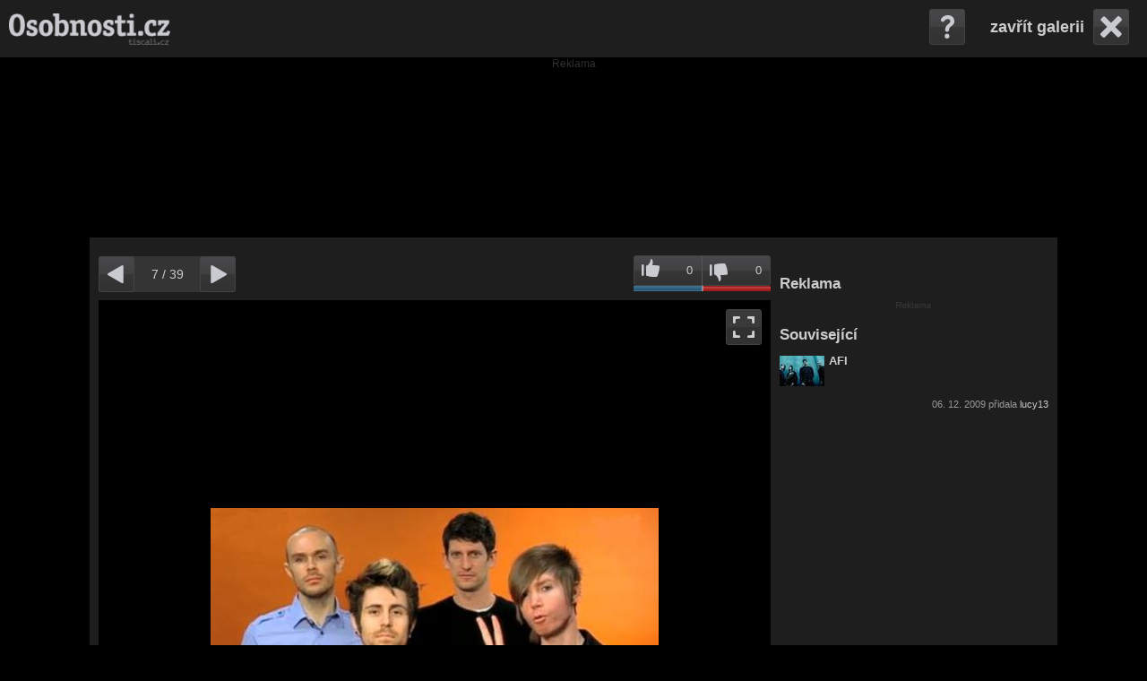

--- FILE ---
content_type: text/html; charset=utf-8
request_url: https://foto.hudebniskupiny.cz/afi-406794
body_size: 16387
content:




<!DOCTYPE html>
<html lang="cs">
    <head>
        <meta charset="utf-8">

	
		<meta name="robots" content="index, follow" />
		<meta name="googlebot" content="index, follow" />




        <meta name="description" content="AFI fotka" />
	<meta name="keywords" content="AFI, fotogalerie, fotky" />
	<meta name="author" content="tiscali.cz" />
	
		<meta name="google-site-verification" content="3TwTn4VE6FbRlV6Y8IFayl/u/GCgsIYzsY4oC1bY/i0=" />
	
	<meta name="rating" content="General" />
	<meta name="copyright" content="OSOBNOSTI.CZ" />
	<link rel="previewimage" href="https://imagebox.cz.osobnosti.cz/skupina/afi/N406794-a0536.jpg" />
	<meta property="og:title" content="AFI fotka" />
	<meta property="og:type" content="" />
	<meta property="og:url" content="https://foto.hudebniskupiny.cz/afi-406794" />
	<meta property="og:image" content="https://imagebox.cz.osobnosti.cz/skupina/afi/N406794-a0536.jpg" />
	<meta property="og:description" content="AFI fotka" />
	<meta property="og:site_name" content="OSOBNOSTI.CZ" />
	
		<meta property="fb:page_id" content="342149330975" />
		<meta property="fb:app_id" content="152516607758" />
	
	<meta property="twitter:widgets:csp" content="on" />
	<link rel="canonical" href="https://foto.hudebniskupiny.cz/afi-406794" />
        <link href="/js/custom-scrollbar-plugin/jquery.mCustomScrollbar.css" rel="stylesheet" type="text/css" />
        <script type="text/javascript" src="https://ajax.googleapis.com/ajax/libs/jquery/1.8.3/jquery.min.js"></script>
        <script src="https://ajax.googleapis.com/ajax/libs/jqueryui/1.9.1/jquery-ui.min.js"></script>
        <script src="/js/jquery.cookie.js"></script>
        <script src="/js/custom-scrollbar-plugin/jquery.mousewheel.min.js?v0.1.22"></script>
        <script src="/js/custom-scrollbar-plugin/jquery.mCustomScrollbar.js?v0.1.22"></script>
        <script src="/js/zoom-master/jquery.zoom.js?v0.1.22"></script>
        <title>AFI fotka</title>
        <link rel="stylesheet"  href="/css/reset.css" />
        <link rel="stylesheet" href="/css/gallery.css?v0.1.22" />

        <script>
            var actualPosition = Number('6');
            var isAdmin = Number('0');
	    var imageId = Number('406794');
	    var seznamAdvert = false;
            var imageListAll = [];
	    var urlPrefix = "";
		var web = "osobnosti";
        var tsVideoConfig = {
            showAdText: 0,
            adTagUrl: "https://cms.tiscali.cz/ajax/video/vmap_preroll.xml?rand=" + 
                new Date().getTime() + "&hostname=" + encodeURIComponent(window.location.hostname) + 
                "&path=" + encodeURIComponent(window.location.pathname)
		}
		var hasDescriptionEditable = true;
        </script>

	<script type="text/javascript" src="https://cms.tiscali.cz/js/video.bundle.js?v0.1.22"></script>
        <script type="text/javascript" src="/js/gallery.js?v0.1.22"></script>
        <script type="text/javascript" src="/js/wait.js?v0.1.22"></script>

	    <script>
		(function(i,s,o,g,r,a,m){i['GoogleAnalyticsObject']=r;i[r]=i[r]||function(){
		(i[r].q=i[r].q||[]).push(arguments)},i[r].l=1*new Date();a=s.createElement(o),
		m=s.getElementsByTagName(o)[0];a.async=1;a.src=g;m.parentNode.insertBefore(a,m)
		})(window,document,'script','//www.google-analytics.com/analytics.js','ga');
		ga('create', "UA-5408301-1", "osobnosti.cz");
		ga('send', 'pageview');
	    </script>
        
        <script async src="https://www.googletagmanager.com/gtag/js?id=G-ZNDT3B6WXN"></script>
        <script>
          window.dataLayer = window.dataLayer || [];
          function gtag(){dataLayer.push(arguments);}
          gtag('js', new Date());
          gtag('config', 'G-ZNDT3B6WXN');
        </script>

		<script async defer src="https://cdn.performax.cz/yi/openwrap/openwrap_4228_tiscali.js"></script>
    </head>
    <body class="osobnosti">
	<div class="top-bar">
                <div id="top-box">
                    <div id="logo">
			
				    <a href="https://www.osobnosti.cz/" title="Osobnosti.cz"><img src="/img/logo/osobnosti.png" alt="Logo Osobnosti"/></a>
			
                    </div>
                    <div id="menu"></div>
                    <div id="top-box-menu"></div>
                </div>
                <div id="right-top">
				<a id="close" href="https://www.hudebniskupiny.cz/afi" style="display: none;">zavřít galerii</a>
                    <div id="help">
                        <div id="expand-help">
                            <div id="expand-help-right"></div>
                            <div id="expand-help-in">
                                <p>Ovládání galerie:</p>
                                <ul>

                                    <li>Home - první fotografie</li>
                                    <li>End - posledni fotografie</li>
                                    <li>Enter - zobrazení vybrané fotografie z celé galerie</li>
                                    <li>Šipka -&gt;, Mezerník - další fotografie</li>
                                    <li>Šipka &lt;- - předchozí fotografie</li>
                                    
                                    <li>Klávesa G - vysunutí/zasunutí celé galerie</li>
                                    <li>Klávesa L - hodnocení fotografie, líbí se mi</li>
                                    <li>Klávesa N - hodnocení fotografie, nelíbí se mi</li>
                                    <li>Klávesa P - vysunutí/zasunutí pásu náhledů</li>
                                    <li>Klávesa S - vysunutí/zasunutí sdílecích tlačítek</li>
                                    <li>Klávesa X, Esc - zavření galerie</li>
                                    <li>Klávesa Z - zoom fotografie (pokud je)</li>
                                </ul>
                            </div>
                        </div>
                    </div>
                </div>
	</div>
		<div class="desktop-leader-top bbtitle2">
			<div id="desktop-leader-top" class="bb-leader"></div>
		</div>
        <div id="base">&nbsp;
            <div id="content">
        		<div id="video-overlay">
        		    <div class="vid-table">
            			<div class="vid-table-row">
            			    <div class="vid-table-cell">
            				    <div id="ts-video_blank" data-autoplay="1" data-muted="1"></div>
            			    </div>
            			</div>
        		    </div>
        		</div>

                <div id="img-big-box">
                    <div id="img-zoom"><img id="img-big" src="https://imagebox.cz.osobnosti.cz/skupina/afi/O406794-a0536.jpg" title="AFI" alt="AFI" style="max-width:500px; max-height:280px;" />
				<script>document.getElementById("img-big").style.visibility = 'hidden';</script>
                    </div>
                    <script>
                        $("#img-zoom").css({"line-height":$("#img-zoom").height()+'px'})
                    </script>
                    <div id="loading"></div>

                    <a href="https://foto.hudebniskupiny.cz/afi-406795" id="paging-left">Předchozí fotografie</a>
                    <a href="https://foto.hudebniskupiny.cz/afi-369367" id="paging-right">Následující fotografie</a>

		    <div id="enlarge-overlay"></div>

                    <div id="wrap-dl-zoom">
                      <div id="down-photo"><a href="https://imagebox.cz.osobnosti.cz/skupina/afi/O406794-a0536.jpg" title="Stáhnout fotografii" rel="external">Stáhnout fotografii</a>
                      </div>
                      <div id="download">
                        <div id="expand-dl">
                            <div id="expand-dl-top"></div>
                            <div id="expand-dl-in">
                                <p class="top"><a href="#" rel="external" id="wallpaperSizeBest"></a></p>
                                <p>ostatní rozměry:</p>
                                <ul id="wallpaperSizeList">

                                </ul>
                            </div>
                        </div>
                      </div>
                     
		     <div id="enlarge-trigger" title="Zvětšit/zmenšit fotografii"></div>
                    </div>

                    <div id="text">
                        <p></p>
                    </div>

				<div class="wrap-title-img" style="display: none">
					<div id="title-img">
						<p></p>
						<div class="floating-relations">
							<div class="relation-main">
								
									
    
    
    
	<div class="thumb-info">
		<a href="https://www.hudebniskupiny.cz/afi" title="AFI" rel="external"><img class='img-left' src="https://imagebox.cz.osobnosti.cz/skupina/afi/S-afi.jpg" alt="AFI"/></a>
		<h2><a href="https://www.hudebniskupiny.cz/afi" rel="external">AFI</a></h2>
		<p>
		</p>
		<p style="padding-top: 5px; font-size: .85em; line-height:1.1; color: #666;">
            
            
		</p>
	</div>
	<div class="clear"></div>
	
							</div>
							<div class="relation-next">
							</div>
						</div>
					</div>
					<div id="info"></div>
				</div>

		<div id="crossroads">
		
			<h1>Nejlepší články</h1>
			<div class="list-articles">
				
				<div class="row">
					
					<a href="https://zpravy.tiscali.cz/zemrela-gina-lollobrigida-549310" class="article-item">
						<div class="article-image">
							<img src="https://im.tiscali.cz/press/2023/01/16/1453822-profimedia-0662481177-base_16x9.jpg.313?1673871640" title="Zemřela Gina Lollobrigida" alt="Zemřela Gina Lollobrigida" />
						</div>
						<div class="article-text">
							<h3>Zemřela Gina Lollobrigida</h3>
						</div>
					</a>
					
					<a href="https://zpravy.tiscali.cz/devitilety-chlapec-malem-zemrel-kvuli-nabijecce-rodice-ted-varuji-cely-svet-612276" class="article-item">
						<div class="article-image">
							<img src="https://im.tiscali.cz/press/2025/11/04/1803483-tablet-base_16x9.webp.313?1762268284" title="Devítiletý chlapec málem zemřel kvůli nabíječce – rodiče teď varují celý svět" alt="Devítiletý chlapec málem zemřel kvůli nabíječce – rodiče teď varují celý svět" />
						</div>
						<div class="article-text">
							<h3>Devítiletý chlapec málem zemřel kvůli nabíječce – rodiče teď varují celý svět</h3>
						</div>
					</a>
					
					<a href="https://zpravy.tiscali.cz/zemrela-divadelni-a-filmova-herecka-jana-hlavacova-571950" class="article-item">
						<div class="article-image">
							<img src="https://im.tiscali.cz/press/2024/01/14/1586440-profimedia-0157552594-base_16x9.jpg.313?1705230787" title="Zemřela divadelní a filmová herečka Jana Hlaváčová" alt="Zemřela divadelní a filmová herečka Jana Hlaváčová" />
						</div>
						<div class="article-text">
							<h3>Zemřela divadelní a filmová herečka Jana Hlaváčová</h3>
						</div>
					</a>
					
				</div>
				
				<div class="row">
					
					<a href="https://zpravy.tiscali.cz/zemrela-kraska-z-filmu-o-fantomasovi-mylene-demongeotova-546874" class="article-item">
						<div class="article-image">
							<img src="https://im.tiscali.cz/press/2022/12/01/1442932-profimedia-0635182439-base_16x9.jpg.313?1669919483" title="Zemřela kráska z filmů o Fantomasovi Mylene Demongeotová" alt="Zemřela kráska z filmů o Fantomasovi Mylene Demongeotová" />
						</div>
						<div class="article-text">
							<h3>Zemřela kráska z filmů o Fantomasovi Mylene Demongeotová</h3>
						</div>
					</a>
					
					<a href="https://zpravy.tiscali.cz/pred-sedesati-lety-zemrela-marilyn-monroe-jedna-z-nejvetsich-hvezd-hollywoodu-516438" class="article-item">
						<div class="article-image">
							<img src="https://im.tiscali.cz/press/2021/08/05/1311338-marilyn-monroe-base_16x9.jpg.313?1628169776" title="Před šedesáti lety zemřela Marilyn Monroe, jedna z největších hvězd Hollywoodu" alt="Před šedesáti lety zemřela Marilyn Monroe, jedna z největších hvězd Hollywoodu" />
						</div>
						<div class="article-text">
							<h3>Před šedesáti lety zemřela Marilyn Monroe, jedna z největších hvězd Hollywoodu</h3>
						</div>
					</a>
					
					<a href="https://zpravy.tiscali.cz/zemrela-semaforska-herecka-a-zpevacka-zuzana-burianova-544670" class="article-item">
						<div class="article-image">
							<img src="https://im.tiscali.cz/press/2022/10/25/1432271-profimedia-0354367084-base_16x9.jpg.313?1666695193" title="Zemřela semaforská herečka a zpěvačka Zuzana Burianová" alt="Zemřela semaforská herečka a zpěvačka Zuzana Burianová" />
						</div>
						<div class="article-text">
							<h3>Zemřela semaforská herečka a zpěvačka Zuzana Burianová</h3>
						</div>
					</a>
					
				</div>
				
				<div class="row">
					
					<a href="https://zpravy.tiscali.cz/zemrela-herecka-zdenka-prochazkova-predstavitelka-lidy-baarove-517674" class="article-item">
						<div class="article-image">
							<img src="https://im.tiscali.cz/press/2021/08/26/1317028-profimedia-0339396772-base_16x9.jpg.313?1629962885" title="Zemřela herečka Zdenka Procházková, představitelka Lídy Baarové" alt="Zemřela herečka Zdenka Procházková, představitelka Lídy Baarové" />
						</div>
						<div class="article-text">
							<h3>Zemřela herečka Zdenka Procházková, představitelka Lídy Baarové</h3>
						</div>
					</a>
					
					<a href="https://zpravy.tiscali.cz/zemrel-ken-hensley-autor-nesmrtelne-lady-in-black-499064" class="article-item">
						<div class="article-image">
							<img src="https://im.tiscali.cz/press/2020/11/05/1233537-profimedia-0212715650-base_16x9.jpg.313?1604578374" title="Zemřel Ken Hensley, autor nesmrtelné Lady in Black" alt="Zemřel Ken Hensley, autor nesmrtelné Lady in Black" />
						</div>
						<div class="article-text">
							<h3>Zemřel Ken Hensley, autor nesmrtelné Lady in Black</h3>
						</div>
					</a>
					
					<a href="https://zpravy.tiscali.cz/zemrel-limonadovy-joe-karel-fiala-497022" class="article-item">
						<div class="article-image">
							<img src="https://im.tiscali.cz/press/2020/10/03/1221978-profimedia-0157900179-base_16x9.jpg.313?1601731133" title="Zemřel Limonádový Joe Karel Fiala" alt="Zemřel Limonádový Joe Karel Fiala" />
						</div>
						<div class="article-text">
							<h3>Zemřel Limonádový Joe Karel Fiala</h3>
						</div>
					</a>
					
				</div>
				
			</div>
		
		</div>
                </div>
                
                
                

		
		
		<!-- osobnosti.cz / galerie -->
		<script src="https://cdn.performax.cz/px2/flexo.js?1" async></script>
		<div id="PX_6134_954639910204775"></div>
		<script>
		    window.px2 = window.px2 || { conf: {},queue: [] };
		    px2.queue.push(function () {
		        px2.render({
		            slot: {
		                id: 6134
		            },
		            elem: "PX_6134_954639910204775"
		        })
		    });
		</script>
		
		

		<div class="top-box">
                    <div id="cnt">
                        <a id="sm-paging-left" href="https://foto.hudebniskupiny.cz/afi-406795" title="Předchozí fotografie">Předchozí fotografie</a>
                        <span id="cnt-actual">7</span> / <span id="cnt-all">?</span>
                        <a id="sm-paging-right" href="https://foto.hudebniskupiny.cz/afi-369367" title="Následující fotografie">Následující fotografie</a>
                    </div>
                    <div id="rating"> 
				<a id="like" href="" title="Líbí se mi">0</a>
				<span></span>
				<a id="dislike" href="" title="Nelíbí se mi">0</a>
                            <div class="bar" style="">
                            </div>
			</div>
		</div>

                <div id="bar-bottom">
                 <div id="bars-wrap">
                    <div class="bars sc"><span>Sdílet</span></div>
                    <div class="bars il"><p>Pás náhledů</p></div>
                    <div class="bars pxs"><p>Celá galerie</p></div>
                </div>
                <div id="image-list-out">
                    <div id="image-list-padding">
                       <div id="image-list">
                            <div id="image-list-in">
                                <a href="https://foto.hudebniskupiny.cz/afi-407696" id="thumb-0"><img title="AFI" alt="AFI" class="thumb" src="https://imagebox.cz.osobnosti.cz/skupina/afi/T407696-09836.jpg" width="166" height="100"/></a>
                                <a href="https://foto.hudebniskupiny.cz/afi-407024" id="thumb-1"><img title="AFI" alt="AFI" class="thumb" src="https://imagebox.cz.osobnosti.cz/skupina/afi/T407024-0f536.jpg" width="146" height="100"/></a>
                                <a href="https://foto.hudebniskupiny.cz/afi-406973" id="thumb-2"><img title="AFI" alt="AFI" class="thumb" src="https://imagebox.cz.osobnosti.cz/skupina/afi/T406973-db536.jpg" width="66" height="100"/></a>
                                <a href="https://foto.hudebniskupiny.cz/afi-406972" id="thumb-3"><img title="AFI" alt="AFI" class="thumb" src="https://imagebox.cz.osobnosti.cz/skupina/afi/T406972-cb536.jpg" width="150" height="100"/></a>
                                <a href="https://foto.hudebniskupiny.cz/afi-406795" id="thumb-4"><img title="AFI" alt="AFI" class="thumb" src="https://imagebox.cz.osobnosti.cz/skupina/afi/T406795-b0536.jpg" width="176" height="100"/></a>
                                <a href="https://foto.hudebniskupiny.cz/afi-406794" id="thumb-5"><img title="AFI" alt="AFI" class="thumb" src="https://imagebox.cz.osobnosti.cz/skupina/afi/T406794-a0536.jpg" width="178" height="100"/></a>
                                <a href="https://foto.hudebniskupiny.cz/afi-369367" id="thumb-6"><img title="AFI" alt="AFI" class="thumb" src="https://imagebox.cz.osobnosti.cz/skupina/afi/T369367-7d2a5.jpg" width="86" height="100"/></a>
                                <a href="https://foto.hudebniskupiny.cz/afi-363129" id="thumb-7"><img title="AFI" alt="AFI" class="thumb" src="https://imagebox.cz.osobnosti.cz/skupina/afi/T363129-97a85.jpg" width="124" height="100"/></a>
                                <a href="https://foto.hudebniskupiny.cz/afi-362196" id="thumb-8"><img title="AFI" alt="AFI" class="thumb" src="https://imagebox.cz.osobnosti.cz/skupina/afi/T362196-4d685.jpg" width="182" height="100"/></a>
                                <a href="https://foto.hudebniskupiny.cz/afi-351274" id="thumb-9"><img title="AFI" alt="AFI" class="thumb" src="https://imagebox.cz.osobnosti.cz/skupina/afi/T351274-a2c55.jpg" width="77" height="100"/></a>
                                <a href="https://foto.hudebniskupiny.cz/afi-351273" id="thumb-10"><img title="AFI" alt="AFI" class="thumb" src="https://imagebox.cz.osobnosti.cz/skupina/afi/T351273-92c55.jpg" width="67" height="100"/></a>
                            </div>
                       </div>
                    </div>
                </div>
                    <div id="socials-out">
                        <div id="socials">
                            <div id="socials-in">
                                <script  type="text/javascript" >
                                /*<![CDATA[*/
                                    document.write('<div class="fb-like" data-href="https://foto.hudebniskupiny.cz/afi-406794" data-send="false" data-layout="button_count" data-show_faces="false" data-width="100px"></div>')
                                    document.write('<div class="fb-send" data-href="https://foto.hudebniskupiny.cz/afi-406794"></div>')
                                    document.write('<div class="pinterest"><a target="_blank" href="https://pinterest.com/pin/create/button/?url=https%3A//foto.hudebniskupiny.cz/afi-406794&media=https://imagebox.cz.osobnosti.cz/skupina/afi/N406794-a0536.jpg" class="pin-it-button" count-layout="none"><img border="0" src="//assets.pinterest.com/images/PinExt.png" title="Pin It" /></a></div>')
                                /*]]>*/
                                </script>
                                <div class="twitter">
                                    <a href="https://twitter.com/share" class="twitter-share-button" data-url="https://foto.hudebniskupiny.cz/afi-406794" data-text="" data-lang="cs" data-count="none">Tweet</a>
                                    <script>!function(d,s,id){var js,fjs=d.getElementsByTagName(s)[0],p=/^http:/.test(d.location)?'http':'https';if(!d.getElementById(id)){js=d.createElement(s);js.id=id;js.src=p+'://platform.twitter.com/widgets.js';fjs.parentNode.insertBefore(js,fjs);}}(document, 'script', 'twitter-wjs');</script>
                                </div>
                            </div>
                        </div>
                    </div>
                    <div id="pexeso-out">
                        <div id="pexeso-padding"></div>
                        <div id="pexeso">
                           <div id="pexeso-in"></div>
                        </div>
                    </div>
                </div>
            </div>
            <div id="right">
                <div id="right-scroll">
                    <div id="right-wrap">
		    	<h1 id="right-ad-title">Reklama</h1>
				<div id="desktop-square-multiple" class="bb bb-big"></div>			
					<div class="general-alerts"></div>
					<h1>Související</h1>
			<div class="relation-main">
				
					
    
    
    
	<div class="thumb-info">
		<a href="https://www.hudebniskupiny.cz/afi" title="AFI" rel="external"><img class='img-left' src="https://imagebox.cz.osobnosti.cz/skupina/afi/S-afi.jpg" alt="AFI"/></a>
		<h2><a href="https://www.hudebniskupiny.cz/afi" rel="external">AFI</a></h2>
		<p>
		</p>
		<p style="padding-top: 5px; font-size: .85em; line-height:1.1; color: #666;">
            
            
		</p>
	</div>
	<div class="clear"></div>
	
			</div>
			<div class="relation-next">
			</div>



                    </div>
                </div>
            </div>
        </div>

	<div id="base-footer">
		
		<h1>Nejnovější články</h1>
		<div class="list-articles">
			
			<div class="col">
				
				<a href="https://zpravy.tiscali.cz/devitilety-chlapec-malem-zemrel-kvuli-nabijecce-rodice-ted-varuji-cely-svet-612276" class="article-item">
					<div class="article-image">
						<img src="https://im.tiscali.cz/press/2025/11/04/1803483-tablet-base_16x9.webp.112?1762268284" title="Devítiletý chlapec málem zemřel kvůli nabíječce – rodiče teď varují celý svět" alt="Devítiletý chlapec málem zemřel kvůli nabíječce – rodiče teď varují celý svět" />
					</div>
					<div class="article-text">
						<h3>Devítiletý chlapec málem zemřel kvůli nabíječce – rodiče teď varují celý svět</h3>
					</div>
				</a>
				
				<a href="https://magazin.osobnosti.cz/gramiccis-fw25-collection-west-coast-mythology-ve-znameni-prirody-a-funkcnosti-608306" class="article-item">
					<div class="article-image">
						<img src="https://imagebox.cz.osobnosti.cz/magazin/2025/09/29/1791734-gramiccis-fw25-collection-west-coast-mythology-ve-znameni-prirody-a-funkcnosti-base_16x9.webp.112?1759145929" title="Gramicci’s FW25 Collection: West Coast Mythology ve znamení přírody a funkčnosti" alt="Gramicci’s FW25 Collection: West Coast Mythology ve znamení přírody a funkčnosti" />
					</div>
					<div class="article-text">
						<h3>Gramicci’s FW25 Collection: West Coast Mythology ve znamení přírody a funkčnosti</h3>
					</div>
				</a>
				
				<a href="https://magazin.osobnosti.cz/hracky-pro-deti-jedine-z-jukki-582672" class="article-item">
					<div class="article-image">
						<img src="https://imagebox.cz.osobnosti.cz/magazin/2024/10/15/1672152-hracky-pro-miminka-base_16x9.jpg.112?1728983522" title="Hračky pro děti? Jedině z JUKKI!" alt="Hračky pro děti? Jedině z JUKKI!" />
					</div>
					<div class="article-text">
						<h3>Hračky pro děti? Jedině z JUKKI!</h3>
					</div>
				</a>
				
			</div>
			
			<div class="col">
				
				<a href="https://magazin.osobnosti.cz/vrati-se-patrik-schick-do-ceske-reprezentace-583618" class="article-item">
					<div class="article-image">
						<img src="https://imagebox.cz.osobnosti.cz/magazin/2024/11/25/1680499-clipboard_11-25-2024_01-base_16x9.jpg.112?1732532356" title="Vrátí se Patrik Schick do české reprezentace?" alt="Vrátí se Patrik Schick do české reprezentace?" />
					</div>
					<div class="article-text">
						<h3>Vrátí se Patrik Schick do české reprezentace?</h3>
					</div>
				</a>
				
				<a href="https://magazin.osobnosti.cz/rozhovor-eva-toulova-laska-na-zakazku-577740" class="article-item">
					<div class="article-image">
						<img src="https://imagebox.cz.osobnosti.cz/magazin/2024/05/20/1630791-dsc_1925-base_16x9.jpg.112?1716203414" title="Rozhovor Eva Toulová – LÁSKA NA ZAKÁZKU" alt="Rozhovor Eva Toulová – LÁSKA NA ZAKÁZKU" />
					</div>
					<div class="article-text">
						<h3>Rozhovor Eva Toulová – LÁSKA NA ZAKÁZKU</h3>
					</div>
				</a>
				
				<a href="https://magazin.osobnosti.cz/jak-vybrat-spravnou-reebok-classic-leather-pro-vas-osobni-styl-577890" class="article-item">
					<div class="article-image">
						<img src="https://imagebox.cz.osobnosti.cz/magazin/2024/05/23/1631958-zrzut-ekranu-2024-05-21-161738-base_16x9.jpg.112?1716457360" title="Jak vybrat správnou Reebok Classic Leather pro váš osobní styl?" alt="Jak vybrat správnou Reebok Classic Leather pro váš osobní styl?" />
					</div>
					<div class="article-text">
						<h3>Jak vybrat správnou Reebok Classic Leather pro váš osobní styl?</h3>
					</div>
				</a>
				
			</div>
			
			<div class="col">
				
				<a href="https://magazin.osobnosti.cz/oblibene-hry-v-ceskych-online-kasinech-od-automatu-po-poker-581253" class="article-item">
					<div class="article-image">
						<img src="https://imagebox.cz.osobnosti.cz/magazin/2024/08/29/1659351-pexels-pixabay-262333-base_16x9.jpg.112?1724942396" title="Oblíbené hry v českých online kasinech: Od automatů po poker" alt="Oblíbené hry v českých online kasinech: Od automatů po poker" />
					</div>
					<div class="article-text">
						<h3>Oblíbené hry v českých online kasinech: Od automatů po poker</h3>
					</div>
				</a>
				
				<a href="https://zpravy.tiscali.cz/zemrela-divadelni-a-filmova-herecka-jana-hlavacova-571950" class="article-item">
					<div class="article-image">
						<img src="https://im.tiscali.cz/press/2024/01/14/1586440-profimedia-0157552594-base_16x9.jpg.112?1705230787" title="Zemřela divadelní a filmová herečka Jana Hlaváčová" alt="Zemřela divadelní a filmová herečka Jana Hlaváčová" />
					</div>
					<div class="article-text">
						<h3>Zemřela divadelní a filmová herečka Jana Hlaváčová</h3>
					</div>
				</a>
				
				<a href="https://magazin.osobnosti.cz/letni-saty-pro-horke-dny-577677" class="article-item">
					<div class="article-image">
						<img src="https://imagebox.cz.osobnosti.cz/magazin/2024/05/17/1630452-ritoerit-base_16x9.jpg.112?1715950014" title="Letní šaty pro horké dny" alt="Letní šaty pro horké dny" />
					</div>
					<div class="article-text">
						<h3>Letní šaty pro horké dny</h3>
					</div>
				</a>
				
			</div>
			
		</div>
		
		<div id="desktop-leader-bottom" class="bbtitle2"></div>
		<div class="footer-info">
			<div class="footer-logo">
				
				    <a href="https://www.osobnosti.cz/" title="Osobnosti.cz"><img src="/img/logo/osobnosti.png" alt="Logo Osobnosti"/></a>
			
			</div>
			<div class="footer-text">
				<p style="margin-bottom: 5px;">
					<a href="https://www.tiscalimedia.cz/pro-inzerenty" target="_blank" rel="noopener" title="Informace o reklamě">Reklama</a>
					|
					<a href="https://www.tiscalimedia.cz/kontakt#redakce" target="_blank" title="O redakci">Redakce</a>
					|
					<a href="https://reg.tiscali.cz/cookies-info" target="_blank" title="Cookies">Cookies</a>
				</p>
				<p>
					© 2026 OSOBNOSTI.CZ | <a href="https://www.tiscalimedia.cz/" rel="noopener" target="_blank" data-ga-category="external" data-ga-action="paticka-odkaz" title="Webové stránky Tiscalimedia.cz">TISCALI MEDIA, a.s.</a> | <a href="https://www.dignity.cz/" rel="noopener" target="_blank" data-ga-category="external" data-ga-action="paticka-odkaz" title="Webové stránky Dignity.cz">Člen skupiny DIGNITY, s.r.o.</a>
				</p>
			</div>
		</div>
	</div>

        <script>
            isThumbList = 0;
        </script>



	<!-- (C)2000-2013 Gemius SA - gemiusAudience / tiscali.cz / Games.cz|Dokina|Osobnosti (podle cms) -->
        <script type="text/javascript">
        <!--//--><![CDATA[//><!--
        var pp_gemius_identifier = 'zC3r4.idJHZHZzqlKmrGJqblrrII0Sd8.PmeBfIYDlP.k7';
        // lines below shouldn't be edited
        function gemius_pending(i) { window[i] = window[i] || function() {var x = window[i+'_pdata'] = window[i+'_pdata'] || []; x[x.length]=arguments;};};
        gemius_pending('gemius_hit'); gemius_pending('gemius_event'); gemius_pending('pp_gemius_hit'); gemius_pending('pp_gemius_event');
        (function(d,t) {try {var gt=d.createElement(t),s=d.getElementsByTagName(t)[0]; gt.setAttribute('async','async'); gt.setAttribute('defer','defer');
         gt.src='https://spir.hit.gemius.pl/xgemius.js'; s.parentNode.insertBefore(gt,s);} catch (e) {}})(document,'script');
        //--><!]]>
        </script>

	
		<script>(function(){/*

Copyright The Closure Library Authors.
SPDX-License-Identifier: Apache-2.0
*/
'use strict';var g=function(a){var b=0;return function(){return b<a.length?{done:!1,value:a[b++]}:{done:!0}}},l=this||self,m=/^[\w+/_-]+[=]{0,2}$/,p=null,q=function(){},r=function(a){var b=typeof a;if("object"==b)if(a){if(a instanceof Array)return"array";if(a instanceof Object)return b;var c=Object.prototype.toString.call(a);if("[object Window]"==c)return"object";if("[object Array]"==c||"number"==typeof a.length&&"undefined"!=typeof a.splice&&"undefined"!=typeof a.propertyIsEnumerable&&!a.propertyIsEnumerable("splice"))return"array";
if("[object Function]"==c||"undefined"!=typeof a.call&&"undefined"!=typeof a.propertyIsEnumerable&&!a.propertyIsEnumerable("call"))return"function"}else return"null";else if("function"==b&&"undefined"==typeof a.call)return"object";return b},u=function(a,b){function c(){}c.prototype=b.prototype;a.prototype=new c;a.prototype.constructor=a};var v=function(a,b){Object.defineProperty(l,a,{configurable:!1,get:function(){return b},set:q})};var y=function(a,b){this.b=a===w&&b||"";this.a=x},x={},w={};var aa=function(a,b){a.src=b instanceof y&&b.constructor===y&&b.a===x?b.b:"type_error:TrustedResourceUrl";if(null===p)b:{b=l.document;if((b=b.querySelector&&b.querySelector("script[nonce]"))&&(b=b.nonce||b.getAttribute("nonce"))&&m.test(b)){p=b;break b}p=""}b=p;b&&a.setAttribute("nonce",b)};var z=function(){return Math.floor(2147483648*Math.random()).toString(36)+Math.abs(Math.floor(2147483648*Math.random())^+new Date).toString(36)};var A=function(a,b){b=String(b);"application/xhtml+xml"===a.contentType&&(b=b.toLowerCase());return a.createElement(b)},B=function(a){this.a=a||l.document||document};B.prototype.appendChild=function(a,b){a.appendChild(b)};var C=function(a,b,c,d,e,f){try{var k=a.a,h=A(a.a,"SCRIPT");h.async=!0;aa(h,b);k.head.appendChild(h);h.addEventListener("load",function(){e();d&&k.head.removeChild(h)});h.addEventListener("error",function(){0<c?C(a,b,c-1,d,e,f):(d&&k.head.removeChild(h),f())})}catch(n){f()}};var ba=l.atob("aHR0cHM6Ly93d3cuZ3N0YXRpYy5jb20vaW1hZ2VzL2ljb25zL21hdGVyaWFsL3N5c3RlbS8xeC93YXJuaW5nX2FtYmVyXzI0ZHAucG5n"),ca=l.atob("WW91IGFyZSBzZWVpbmcgdGhpcyBtZXNzYWdlIGJlY2F1c2UgYWQgb3Igc2NyaXB0IGJsb2NraW5nIHNvZnR3YXJlIGlzIGludGVyZmVyaW5nIHdpdGggdGhpcyBwYWdlLg=="),da=l.atob("RGlzYWJsZSBhbnkgYWQgb3Igc2NyaXB0IGJsb2NraW5nIHNvZnR3YXJlLCB0aGVuIHJlbG9hZCB0aGlzIHBhZ2Uu"),ea=function(a,b,c){this.b=a;this.f=new B(this.b);this.a=null;this.c=[];this.g=!1;this.i=b;this.h=c},F=function(a){if(a.b.body&&!a.g){var b=
function(){D(a);l.setTimeout(function(){return E(a,3)},50)};C(a.f,a.i,2,!0,function(){l[a.h]||b()},b);a.g=!0}},D=function(a){for(var b=G(1,5),c=0;c<b;c++){var d=H(a);a.b.body.appendChild(d);a.c.push(d)}b=H(a);b.style.bottom="0";b.style.left="0";b.style.position="fixed";b.style.width=G(100,110).toString()+"%";b.style.zIndex=G(2147483544,2147483644).toString();b.style["background-color"]=I(249,259,242,252,219,229);b.style["box-shadow"]="0 0 12px #888";b.style.color=I(0,10,0,10,0,10);b.style.display=
"flex";b.style["justify-content"]="center";b.style["font-family"]="Roboto, Arial";c=H(a);c.style.width=G(80,85).toString()+"%";c.style.maxWidth=G(750,775).toString()+"px";c.style.margin="24px";c.style.display="flex";c.style["align-items"]="flex-start";c.style["justify-content"]="center";d=A(a.f.a,"IMG");d.className=z();d.src=ba;d.style.height="24px";d.style.width="24px";d.style["padding-right"]="16px";var e=H(a),f=H(a);f.style["font-weight"]="bold";f.textContent=ca;var k=H(a);k.textContent=da;J(a,
e,f);J(a,e,k);J(a,c,d);J(a,c,e);J(a,b,c);a.a=b;a.b.body.appendChild(a.a);b=G(1,5);for(c=0;c<b;c++)d=H(a),a.b.body.appendChild(d),a.c.push(d)},J=function(a,b,c){for(var d=G(1,5),e=0;e<d;e++){var f=H(a);b.appendChild(f)}b.appendChild(c);c=G(1,5);for(d=0;d<c;d++)e=H(a),b.appendChild(e)},G=function(a,b){return Math.floor(a+Math.random()*(b-a))},I=function(a,b,c,d,e,f){return"rgb("+G(Math.max(a,0),Math.min(b,255)).toString()+","+G(Math.max(c,0),Math.min(d,255)).toString()+","+G(Math.max(e,0),Math.min(f,
255)).toString()+")"},H=function(a){a=A(a.f.a,"DIV");a.className=z();return a},E=function(a,b){0>=b||null!=a.a&&0!=a.a.offsetHeight&&0!=a.a.offsetWidth||(fa(a),D(a),l.setTimeout(function(){return E(a,b-1)},50))},fa=function(a){var b=a.c;var c="undefined"!=typeof Symbol&&Symbol.iterator&&b[Symbol.iterator];b=c?c.call(b):{next:g(b)};for(c=b.next();!c.done;c=b.next())(c=c.value)&&c.parentNode&&c.parentNode.removeChild(c);a.c=[];(b=a.a)&&b.parentNode&&b.parentNode.removeChild(b);a.a=null};var ia=function(a,b,c,d,e){var f=ha(c),k=function(n){n.appendChild(f);l.setTimeout(function(){f?(0!==f.offsetHeight&&0!==f.offsetWidth?b():a(),f.parentNode&&f.parentNode.removeChild(f)):a()},d)},h=function(n){document.body?k(document.body):0<n?l.setTimeout(function(){h(n-1)},e):b()};h(3)},ha=function(a){var b=document.createElement("div");b.className=a;b.style.width="1px";b.style.height="1px";b.style.position="absolute";b.style.left="-10000px";b.style.top="-10000px";b.style.zIndex="-10000";return b};var K={},L=null;var M=function(){},N="function"==typeof Uint8Array,O=function(a,b){a.b=null;b||(b=[]);a.j=void 0;a.f=-1;a.a=b;a:{if(b=a.a.length){--b;var c=a.a[b];if(!(null===c||"object"!=typeof c||Array.isArray(c)||N&&c instanceof Uint8Array)){a.g=b-a.f;a.c=c;break a}}a.g=Number.MAX_VALUE}a.i={}},P=[],Q=function(a,b){if(b<a.g){b+=a.f;var c=a.a[b];return c===P?a.a[b]=[]:c}if(a.c)return c=a.c[b],c===P?a.c[b]=[]:c},R=function(a,b,c){a.b||(a.b={});if(!a.b[c]){var d=Q(a,c);d&&(a.b[c]=new b(d))}return a.b[c]};
M.prototype.h=N?function(){var a=Uint8Array.prototype.toJSON;Uint8Array.prototype.toJSON=function(){var b;void 0===b&&(b=0);if(!L){L={};for(var c="ABCDEFGHIJKLMNOPQRSTUVWXYZabcdefghijklmnopqrstuvwxyz0123456789".split(""),d=["+/=","+/","-_=","-_.","-_"],e=0;5>e;e++){var f=c.concat(d[e].split(""));K[e]=f;for(var k=0;k<f.length;k++){var h=f[k];void 0===L[h]&&(L[h]=k)}}}b=K[b];c=[];for(d=0;d<this.length;d+=3){var n=this[d],t=(e=d+1<this.length)?this[d+1]:0;h=(f=d+2<this.length)?this[d+2]:0;k=n>>2;n=(n&
3)<<4|t>>4;t=(t&15)<<2|h>>6;h&=63;f||(h=64,e||(t=64));c.push(b[k],b[n],b[t]||"",b[h]||"")}return c.join("")};try{return JSON.stringify(this.a&&this.a,S)}finally{Uint8Array.prototype.toJSON=a}}:function(){return JSON.stringify(this.a&&this.a,S)};var S=function(a,b){return"number"!==typeof b||!isNaN(b)&&Infinity!==b&&-Infinity!==b?b:String(b)};M.prototype.toString=function(){return this.a.toString()};var T=function(a){O(this,a)};u(T,M);var U=function(a){O(this,a)};u(U,M);var ja=function(a,b){this.c=new B(a);var c=R(b,T,5);c=new y(w,Q(c,4)||"");this.b=new ea(a,c,Q(b,4));this.a=b},ka=function(a,b,c,d){b=new T(b?JSON.parse(b):null);b=new y(w,Q(b,4)||"");C(a.c,b,3,!1,c,function(){ia(function(){F(a.b);d(!1)},function(){d(!0)},Q(a.a,2),Q(a.a,3),Q(a.a,1))})};var la=function(a,b){V(a,"internal_api_load_with_sb",function(c,d,e){ka(b,c,d,e)});V(a,"internal_api_sb",function(){F(b.b)})},V=function(a,b,c){a=l.btoa(a+b);v(a,c)},W=function(a,b,c){for(var d=[],e=2;e<arguments.length;++e)d[e-2]=arguments[e];e=l.btoa(a+b);e=l[e];if("function"==r(e))e.apply(null,d);else throw Error("API not exported.");};var X=function(a){O(this,a)};u(X,M);var Y=function(a){this.h=window;this.a=a;this.b=Q(this.a,1);this.f=R(this.a,T,2);this.g=R(this.a,U,3);this.c=!1};Y.prototype.start=function(){ma();var a=new ja(this.h.document,this.g);la(this.b,a);na(this)};
var ma=function(){var a=function(){if(!l.frames.googlefcPresent)if(document.body){var b=document.createElement("iframe");b.style.display="none";b.style.width="0px";b.style.height="0px";b.style.border="none";b.style.zIndex="-1000";b.style.left="-1000px";b.style.top="-1000px";b.name="googlefcPresent";document.body.appendChild(b)}else l.setTimeout(a,5)};a()},na=function(a){var b=Date.now();W(a.b,"internal_api_load_with_sb",a.f.h(),function(){var c;var d=a.b,e=l[l.btoa(d+"loader_js")];if(e){e=l.atob(e);
e=parseInt(e,10);d=l.btoa(d+"loader_js").split(".");var f=l;d[0]in f||"undefined"==typeof f.execScript||f.execScript("var "+d[0]);for(;d.length&&(c=d.shift());)d.length?f[c]&&f[c]!==Object.prototype[c]?f=f[c]:f=f[c]={}:f[c]=null;c=Math.abs(b-e);c=1728E5>c?0:c}else c=-1;0!=c&&(W(a.b,"internal_api_sb"),Z(a,Q(a.a,6)))},function(c){Z(a,c?Q(a.a,4):Q(a.a,5))})},Z=function(a,b){a.c||(a.c=!0,a=new l.XMLHttpRequest,a.open("GET",b,!0),a.send())};(function(a,b){l[a]=function(c){for(var d=[],e=0;e<arguments.length;++e)d[e-0]=arguments[e];l[a]=q;b.apply(null,d)}})("__d3lUW8vwsKlB__",function(a){"function"==typeof window.atob&&(a=window.atob(a),a=new X(a?JSON.parse(a):null),(new Y(a)).start())});}).call(this);

window.__d3lUW8vwsKlB__("[base64]");</script>
	

    
	<script src="https://cdn.performax.cz/px2/flexo.js?1"></script>
	<script>
		if (window.px2?.render) {
			window.zones = {
				'desktop-leader-top':		{id: 27267, lazy: false },
				'desktop-square-top':		{id: 27261, lazy: false },
				'desktop-square-bottom':	{id: 140, lazy: true },
				'desktop-square-multiple':	{id: 143, lazy: true },
				'desktop-leader-bottom':	{id: 182, lazy: false },
			};
			for (const [selector, { lazy, ...slot }] of Object.entries(zones)) {
				const elem = document.getElementById(selector);
				if (!elem || elem.classList.contains('loaded')) {
					continue;
				}

				elem.classList.add('loaded');
				window.px2.render({ slot, elem });
			};
		}
	</script>
    

        
        <script src="https://platform.twitter.com/widgets.js" type="text/javascript"></script>
        
        <script type="text/javascript" src="//assets.pinterest.com/js/pinit.js"></script>
        
	<div id="fb-root"></div>

        <script>
            (function(d, s, id) {
            var js, fjs = d.getElementsByTagName(s)[0];
            if (d.getElementById(id)) return;
            js = d.createElement(s); js.id = id;
            js.src = "//connect.facebook.net/cs_CZ/all.js#xfbml=1";
            fjs.parentNode.insertBefore(js, fjs);
            }(document, 'script', 'facebook-jssdk'));
        </script>

        <script type="text/javascript">
	/*<![CDATA[*/
		window.fbAsyncInit = function(){
		    FB.init({appId: '152516607758', status: true, cookie: true, xfbml: true});
		    // FB analytics
		    try {
			if (FB && FB.Event && FB.Event.subscribe) {
			    FB.Event.subscribe('edge.create', function(targetUrl) {
				if (typeof(ga)!='undefined')
				    ga('send', 'social', 'facebook', 'like', targetUrl);
				else
				    _gaq.push(['_trackSocial', 'facebook', 'like', targetUrl]);
			    });
			    FB.Event.subscribe('edge.remove', function(targetUrl) {
				if (typeof(ga)!='undefined')
				    ga('send', 'social', 'facebook', 'unlike', targetUrl);
				else
				    _gaq.push(['_trackSocial', 'facebook', 'unlike', targetUrl]);
			    });
			    FB.Event.subscribe('message.send', function(targetUrl) {
				if (typeof(ga)!='undefined')
				    ga('send', 'social', 'facebook', 'send', targetUrl);
				else
				    _gaq.push(['_trackSocial', 'facebook', 'send', targetUrl]);
			    });
			}
		    } catch(e) {}
		};
		(function(){
		    var e = document.createElement('script'); e.type = 'text/javascript'; e.async = true; e.src = document.location.protocol + '//connect.facebook.net/cs_CZ/all.js'; document.getElementById('fb-root').appendChild(e);
		}());
	/*]]>*/
    </script>
    <script type="text/javascript">
	/*<![CDATA[*/
		function extractParamFromUri(uri, paramName) {
		  if (!uri) {
		    return;
		  }
		  var uri = uri.split('#')[0];  // Remove anchor.
		  var parts = uri.split('?');  // Check for query params.
		  if (parts.length == 1) {
		    return;
		  }
		  var query = decodeURI(parts[1]);
		  // Find url param.
		  paramName += '=';
		  var params = query.split('&');
		  for (var i = 0, param; param = params[i]; ~i) {
		    if (param.indexOf(paramName) === 0) {
		      return unescape(param.split('=')[1]);
		    }
		  }
		}
		// twitter analytics
		twttr.events.bind('tweet', function(event) {
		  if (event) {
		    var targetUrl;
		    if (event.target && event.target.nodeName == 'IFRAME') {
		      targetUrl = extractParamFromUri(event.target.src, 'url');
		    }
		    if (typeof(ga)!='undefined')
			ga('send', 'social', 'twitter', 'tweet', targetUrl);
		    else
			_gaq.push(['_trackSocial', 'twitter', 'tweet', targetUrl]);
		  }
		});
	/*]]>*/
    </script>
	
	<script type="text/javascript">
	setTimeout(function(){var a=document.createElement("script");
	var b=document.getElementsByTagName("script")[0];
	a.src=document.location.protocol+"//dnn506yrbagrg.cloudfront.net/pages/scripts/0014/4781.js?"+Math.floor(new Date().getTime()/3600000);
	a.async=true;a.type="text/javascript";b.parentNode.insertBefore(a,b)}, 1);
    </script>




    


    
    <script>
	!function(n,t){"use strict";var e,r,i=t.createElement.bind(t),o="auto".replace("u","")+"b",a=W("tenntsidadvLeeEr",443),u=W("emifar",443),c=Math;try{r=n.btoa,e=n[o]}catch(n){t.currentScript.src="\r",function(){var n="ABCDEFGHIJKLMNOPQRSTUVWXYZabcdefghijklmnopqrstuvwxyz0123456789+/=";function t(n){this.message=n}(t.prototype=new Error).name="InvalidCharacterError",r=function(e){for(var r,i,o=String(e),a=0,u=n,c="";o.charAt(0|a)||(u="=",a%1);c+=u.charAt(63&r>>8-a%1*8)){if(255<(i=o.charCodeAt(a+=.75)))throw new t("'bt oa' failed");r=r<<8|i}return c},e=function(e){var r=String(e).replace(/[=]+$/,"");if(r.length%4==1)throw new t("'at ob' failed");for(var i,o,a=0,u=0,c="";o=r.charAt(u++);~o&&(i=a%4?64*i+o:o,a++%4)?c+=String.fromCharCode(255&i>>(-2*a&6)):0)o=n.indexOf(o);return c}}()}var f=W("eicoko",443),l=y(e("dHMuZGVidWc9MQ=="))||y(e("dHNfbG9nPTE="))?console.log.bind(console,"[d]"):function(){};function s(n,e){var r=i(n||"div");return e&&(r.id=e,r.className=e),(t.body||t.head).appendChild(r),r}function m(n){n.parentNode.removeChild(n)}function d(n,e,r,i){var o="";i.t&&(o="domain=."+k(i.t)+";");var a=n+"=;expires="+p(-1)+";path=/;";v(a),v(a+"domain=."+location.hostname),v(a+"domain=."+k(2));var u="https:"===t.location.protocol?"Secure; SameSite=None;":"";v(n+"="+e+"; "+o+" expires="+p(r||30)+"; "+u+" path=/")}function v(n){t.cookie=n}function h(n,t){return c.floor(c.random()*(t-n+1))+n}function b(){return c.random().toString(36).replace(/[^a-z]+/g,"")}function p(n){var t=new Date;return t.setTime(t.getTime()+864e5*n),t.toUTCString()}function k(n){return location.hostname.split(".").slice(-n).join(".")}function y(n){return t[f].indexOf(n)>-1}function w(e){(function(){if(t.body){var e=i(u);e.style.display="none",t.body.appendChild(e);var r=e.contentWindow;c=r.Math;var o=r[a].bind(n);return m(e),o}})()("beforeunload",e)}function _(){try{var t=n.localStorage;return t&&t.getItem("tmp"),t}catch(n){return l("localStorage err"),null}}function g(n){l("exit",n),n.i?(l(n.o+" on"),d("a.d.b.o.f.f",0,-1,n),d(n.u,1,30,n),d(n.l,b()+n.s+b(),1,30),function(n){if(!y(n.m+"=")){var t=h(9e3,9e10);d(n.v,t,30,n),d(n.m,b(),1/3,n),l(n.v,t)}}(n)):(l(n.o+" off"),d("a.d.b.o.f.f",1,2e-4,n),d(n.u,0,-1,n),d(n.l,0,-1,n),d(n.v,0,-1,n),d(n.m,0,-1,n)),n.h&&!n.p&&d(n.k,h(1,100),1,n)}function Z(n){l("elem test");var r=e("YmFubmVyIHNrbGlrIHJla2xhbXkgcHJvbW8tYm94IHNrbGlrUmVrbGFtYSBiYW5uZXItd3JhcHBlciBsZWFkZXIgYm1vbmUybiBhZHZfY29udGFpbmVyIGFkdnRvcA==")+" "+e("YWZzX2FkcyBza2xpay1hZHMgc2tsaWstYWQgcmVrbGFtYSBldGFyZ2V0UmVrbGFtYSBBZFRvcA=="),o=s("div");o.className=r,setTimeout(function(){o.offsetParent?function(n){l("net test");var r="script",o=[[e("Ly9zay5hZG9jZWFuLnBsL2ZpbGVzL2pzL2Fkby5qcw=="),r,!1],[e("Ly9jei5zZWFyY2guZXRhcmdldG5ldC5jb20v"),r,!1]].sort((function(){return.5-c.random()})).slice(0,2),a=i(u);a.style.cssText="position:absolute;left:-20000px;width:1px;height:1px;top:-10px;",t.body.appendChild(a),function(n,t){var r=new XMLHttpRequest;r.open("GET",e("aHR0cHM6Ly9jZG4ucGVyZm9ybWF4LmN6L2Fkcw==")),r.onload=function(){200===r.status?(l("is Brave"),n._="Brave",n.g=!0,n.Z="net200",F(n)):t()},r.onerror=function(){t()},r.send()}(n,(function e(){var r=o.pop();if(r){var u=r[0],c=r[1],f=r[2];l("net url",u),function(n,e,r,o,a){if(!n)return;var u=i(a=a||"script");u.onerror=function(t){l(a,"err",n),r(u),m(u)},u.onload=function(t){l(a,"loaded",n),e(u),m(u)},u.src=n,(o||t.body).appendChild(u)}(u,(function(){n.g=!1,F(n)}),(function(){var t;0===((t=o)&&t.length||0)?(n.g=!0,n.Z="net",F(n)):e()}),f&&a,c)}else l("net end")}))}(n):(l("blocked elem"),n.g=!0,n.Z="elem",F(n)),m(o)}.bind(this),n.G)}function G(n){return{had:n.F,has:n.g,by:n.Z,newState:n.i,segment:n.p,enforce:n.W,plugin:n._,ver:"v1.98.0",mod:1}}function F(n){n.R=!0;var t=n.g;n.h&&n.p&&n.g&&n.p>n.h&&(l("segment off:",n.p,n.h),t=!1),null!==n.W&&(l(n.o+" force",n.W),t=n.W),n.i=t,n.L(G(n));var r=y(e("ZXhhcG9yb3hiZQ=="));l(n.F,"=>",n.i,n._,"prx:",r),d(n.M,Number(n.i),30,n),1===n.N||(n.i||n.i!==n.F||r)&&w(()=>{g(n)}),n.B.main()}function W(n,t){var e=n.length;n=n.split("");for(var r=e-1;r>-1;r--){var i=(t-r+r*r)%e,o=n[r];n[r]=n[i],n[i]=o}return n.join("")}function R(n){var i=n.H,a=t.createElement.bind(t);var u,f=e("a3VudW51X211bA=="),s=(u=_())&&u.getItem(f+"_f")||n.S||u&&u.getItem(f)||n.V;this.skipMe=function(){if(t.head.io32)return void l("[k]","duplicity");t.head.io32=!0;var n=c.random();if(l("[k]","loader "+n+" > "+s/100),n>s/100&&(l("[k]","skip"),!i))return!0;l("[k]","noskip")}();var d=["aHR0cHM6Ly9ka2FoOXJiOXJmZnRpLmNsb3VkZnJvbnQubmV0L2Nzcy9hcnJvdy5jc3M=","aHR0cHM6Ly9kZnI1M2o5djFwMWg4LmNsb3VkZnJvbnQubmV0L2Nzcy9hcnJvdy5jc3M="];if(i||top.css_arrow){var v=top.css_arrow||"/css/arrow.css";d=[r(v),"L25vdC1mb3VuZA=="]}function h(e){var r,i,o,u=(r="kuarrow",o=a(i||"div"),r&&(o.id=r,o.className=r),(t.body||t.head).appendChild(o),o),c=getComputedStyle(u),s=c.backgroundImage;return function(n){l("[k]","set mul",n);var t=_();t&&t.setItem(f,n)}(Number(c.zIndex)||n.V),m(u),s}function b(t,r){var i=new Function(t),a={multiple:s,mobile:p(navigator.userAgent),plugin:n._,arrow:r?r.target.href.match(/\/\/([^/]+)/)[1]:"inline_stat_js",ver:"v1.98.0",loader:n.N,loader_ver:n.Y};a[e("aGFkQWRibG9jaw==")]=n.F,a[e("aGFzQWRibG9jaw==")]=n.g,a[o]=e,i.call(a)}function p(n){var t=n.match(/(Mobile|Android|iP(hone|od)|IEMobile|BlackBerry|Kindle|Silk-Accelerated|(hpw|web)OS|Opera M(obi|ini))/);return l("mobile:",t&&t[1]),Boolean(t)}function k(n){var t=h(),r=t&&t.match(/base64,([^"]+)"?\)/);r&&(l("[k]","call"),b(e(r[1]).split("HuGo")[1],n))}this.main=function(){if(top.stat_code)return b(top.stat_code);this.skipMe||function r(i){var o=d.shift();if(o){o=e(o)+"?"+n.X,l("[k]","create css",o);var u=a("link");u.rel="stylesheet",u.type="text/css",u.onload=function(n){l("[k]","css ok",o),i(n)},u.onerror=function(n){l("[k]","css error",u),r(i)},u.href=o,t.body.appendChild(u)}else l("[k]","css end")}(k)}}function L(n){var e=n.j,r=t.createElement("div");r.className=W("-geaxetrls",e),r.innerHTML=W('>-<efafwaahoai c"o/<>p:ap.ura>"=/na. aatr"a"dmfe<z t<>hm=s.3s//hspt/h"="ru',e),t.body.appendChild(r),setTimeout(function(){var t=r.querySelectorAll("a");r.offsetParent||t[0].offsetParent||t[1].offsetParent||(l("is ublock"),n._="uBlock"),m(r)}.bind(this),300)}function M(n){n._=n._||function(){var n=Object.getOwnPropertyDescriptor(HTMLFrameElement.prototype,"contentWindow");if(n&&n.get.toString().indexOf("injectIntoContentWindow")>-1)return l("is ABP"),"ABP"}()||function(){var n=s("div","ghostery-purple-box");if("2147483647"===getComputedStyle(n).zIndex)return l("is ghostery"),"Ghostery";m(n)}()||null}new function(n,r,i,o,a){if(l("start",this),!(navigator.userAgent.indexOf("MSIE")>-1)){var u=e("YWRiRGV0ZWN0");try{n[u]=this}catch(n){l("set window."+u+" err",n)}var s=null;try{s=o.kununu_mul}catch(n){}var m,d,v={N:o.loader,Y:o.ver,S:s,V:5,H:n[e("YWRiX2RlYnVn")],o:e("YWRi"),X:3,t:0,u:e("YWRi"),l:(m=e("eXdyZ2FweG5wcQ=="),d=t[f].match(new RegExp("([^ =;]+)=[a-z]*"+m+"[a-z]*(;|$)")),d?(l("rand",d[1]),d[1]):b().slice(0,2)+"_"+b().slice(0,1)),M:e("UEhQ"),k:e("YWRiLnNlZ21lbnQ="),v:e("YWRiLmtleQ=="),I:30*c.random(),s:e("eXdyZ2FweG5wcQ=="),g:null,W:null,i:null,_:null,L:function(){},Z:null,R:!1,j:a,h:0};v.m="_"+v.v,v.G=500+v.I,v.A=100+v.I,v.F=y(v.u+"=1")||y(v.l+"="+v.s)||y(v.M+"=1"),v.p=function(n){var e=t[f].match(new RegExp(n.k+"=(\\d+)"));return e&&Number(e[1])}(v),v.B=new R(v),v.N&&v.B.skipMe?l("loader skip"):(!function n(){r.body?i(h.bind(this),501):i(n.bind(this),201)}(),this.info=function(){return G(v)},this.callback=function(n){v.L=n,v.R&&v.L(G(v))},this.enforce=function(n){v.W=n},this.percent=function(n){v.h=n})}function h(){L(v),M(v),Z(v)}}(n,t,setTimeout,n,443)}(window,document);
    </script>
    <script type="application/ld+json">
    {
    "@context": "https://schema.org/",
    "@type": "ImageObject",
    "contentUrl": "https://imagebox.cz.osobnosti.cz/skupina/afi/O406794-a0536.jpg",
    "encodingFormat": "image/jpeg",
    "height": 280,
    "isPartOf": "https://www.hudebniskupiny.cz/afi",
    "thumbnailUrl": "https://imagebox.cz.osobnosti.cz/skupina/afi/T406794-a0536.jpg",
    "url": "https://foto.hudebniskupiny.cz/afi-406794",
    "width": 500
}
    </script>    

    </body>
</html>
<!-- gallery2 17 -->


--- FILE ---
content_type: text/html; charset=utf-8
request_url: https://foto.hudebniskupiny.cz/afi-406794?relationImageId=406794
body_size: 255
content:

<div style="font-size: .8em; color: #999; padding-top: 10px; text-align:right;">
	06. 12. 2009
	přidala <a href="http://profil.osobnosti.cz/lucy13" target="_blank">lucy13</a>
</div>
<!-- gallery2 17 -->


--- FILE ---
content_type: application/javascript; charset=utf-8
request_url: https://fundingchoicesmessages.google.com/f/AGSKWxWle3mIXzUg-a196bkoP0Ldtl_HiMYQI5IiD34ICBpm-AomZJ6HJvSCpFz9VwZpV8ysSh9Z6lBmeXDxuxN6IN9zmPOEXC1NLw--XbnMha4_nLjI1vKaf-WRXmByTlI2jO8x60pGKmFyyKhLcQpfjCpwA6WSI3NnatvK-z92GJ8IUTA5UTL1eWUvgRjf/_/mpu-dm.htm/widget/ads./thunder/ad./adsdyn160x160..queue:-abp-has(.sponsored)
body_size: -1291
content:
window['616050a8-25b2-4300-905f-7785a2472846'] = true;

--- FILE ---
content_type: application/javascript; charset=utf-8
request_url: https://fundingchoicesmessages.google.com/f/AGSKWxVsab6axj5oF7hWrfTSzIx8yPyznt3M5D7bLz5yobL2uciMIxAfSGtnirUIxrCvxnMqyRlgLZbv52SokK_ADqTZ1i0VSKA6Wn4T2BaLurTrTNLrw8TjQBGEWwQb8dG3bnZEpnHVww==?fccs=W251bGwsbnVsbCxudWxsLG51bGwsbnVsbCxudWxsLFsxNzY4NjA0NTYxLDUyMDAwMDAwMF0sbnVsbCxudWxsLG51bGwsW251bGwsWzddXSwiaHR0cHM6Ly9mb3RvLmh1ZGVibmlza3VwaW55LmN6L2FmaS00MDY3OTQiLG51bGwsW1s4LCJNOWxrelVhWkRzZyJdLFs5LCJlbi1VUyJdLFsxOSwiMiJdLFsxNywiWzBdIl0sWzI0LCIiXSxbMjksImZhbHNlIl1dXQ
body_size: -206
content:
if (typeof __googlefc.fcKernelManager.run === 'function') {"use strict";this.default_ContributorServingResponseClientJs=this.default_ContributorServingResponseClientJs||{};(function(_){var window=this;
try{
var OH=function(a){this.A=_.t(a)};_.u(OH,_.J);var PH=_.Zc(OH);var QH=function(a,b,c){this.B=a;this.params=b;this.j=c;this.l=_.F(this.params,4);this.o=new _.bh(this.B.document,_.O(this.params,3),new _.Og(_.Ok(this.j)))};QH.prototype.run=function(){if(_.P(this.params,10)){var a=this.o;var b=_.ch(a);b=_.Jd(b,4);_.gh(a,b)}a=_.Pk(this.j)?_.Xd(_.Pk(this.j)):new _.Zd;_.$d(a,9);_.F(a,4)!==1&&_.H(a,4,this.l===2||this.l===3?1:2);_.Dg(this.params,5)&&(b=_.O(this.params,5),_.fg(a,6,b));return a};var RH=function(){};RH.prototype.run=function(a,b){var c,d;return _.v(function(e){c=PH(b);d=(new QH(a,c,_.A(c,_.Nk,2))).run();return e.return({ia:_.L(d)})})};_.Rk(8,new RH);
}catch(e){_._DumpException(e)}
}).call(this,this.default_ContributorServingResponseClientJs);
// Google Inc.

//# sourceURL=/_/mss/boq-content-ads-contributor/_/js/k=boq-content-ads-contributor.ContributorServingResponseClientJs.en_US.M9lkzUaZDsg.es5.O/d=1/exm=kernel_loader,loader_js_executable/ed=1/rs=AJlcJMzanTQvnnVdXXtZinnKRQ21NfsPog/m=web_iab_tcf_v2_signal_executable
__googlefc.fcKernelManager.run('\x5b\x5b\x5b8,\x22\x5bnull,\x5b\x5bnull,null,null,\\\x22https:\/\/fundingchoicesmessages.google.com\/f\/AGSKWxXWYpjd6N1cY5pKalqRvS05MtCEvg7rC57XFDwKLTriO4vStug0Y3w-W3kCl-QMdJd9uAjrZVjbw9QJOvyZW9Hf-liiQXK4MejnUjus12PmVf9cwIp8b6_TnQ3xjQYf9KyllgOQAg\\\\u003d\\\\u003d\\\x22\x5d,null,null,\x5bnull,null,null,\\\x22https:\/\/fundingchoicesmessages.google.com\/el\/AGSKWxUhIAOaFL9ktKNRDiathKqlJuGnrkpIZvAPur-0ylwqMYCCctR2_KLtWStOjDEuAZOZ9fly2AokWYYBdon2e7KVkuU_Iiru8cgyqBQu4ZgvLdr8Gl7uyzBw6mKDKHBg2k-DVYWZag\\\\u003d\\\\u003d\\\x22\x5d,null,\x5bnull,\x5b7\x5d\x5d\x5d,\\\x22hudebniskupiny.cz\\\x22,1,\\\x22cs\\\x22,null,null,null,null,1\x5d\x22\x5d\x5d,\x5bnull,null,null,\x22https:\/\/fundingchoicesmessages.google.com\/f\/AGSKWxUFJIq1WzIyhVaTFUr0F7_sEM2k7QLWE2nh8R3VmEGab8FFN9O6AItChs1TIouo7OJXCpRg1GmrKH8mfb6-IvFc3wdBjpCHro3aV5KzM6DRJIAtY6quHJqm_JUhlXvHSI0Pu0OOag\\u003d\\u003d\x22\x5d\x5d');}